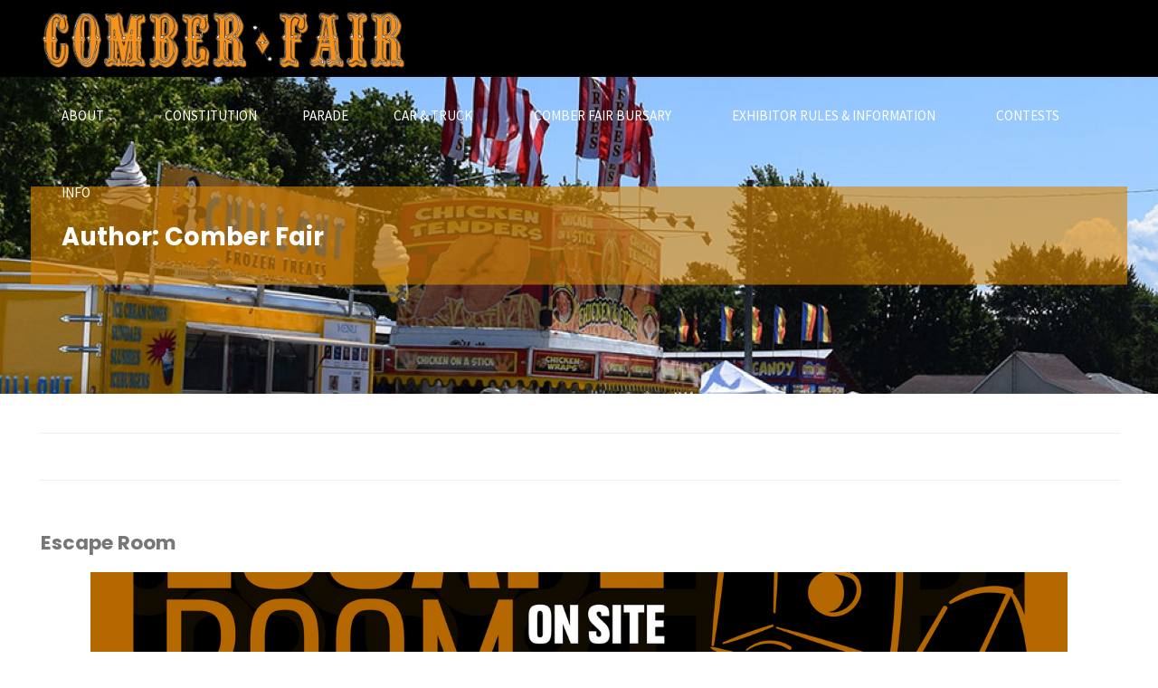

--- FILE ---
content_type: text/html; charset=UTF-8
request_url: http://comberfair.com/author/admin/
body_size: 15079
content:
<!DOCTYPE html>
<html lang="en">
<head>
<meta name="viewport" content="width=device-width, user-scalable=yes, initial-scale=1.0">
<meta http-equiv="X-UA-Compatible" content="IE=edge" /><meta charset="UTF-8">
<link rel="profile" href="http://gmpg.org/xfn/11">
<meta name='robots' content='index, follow, max-image-preview:large, max-snippet:-1, max-video-preview:-1' />

	<!-- This site is optimized with the Yoast SEO plugin v26.8 - https://yoast.com/product/yoast-seo-wordpress/ -->
	<title>Comber Fair, Author at The Comber Fair</title>
	<link rel="canonical" href="https://comberfair.com/author/admin/" />
	<meta property="og:locale" content="en_US" />
	<meta property="og:type" content="profile" />
	<meta property="og:title" content="Comber Fair, Author at The Comber Fair" />
	<meta property="og:url" content="https://comberfair.com/author/admin/" />
	<meta property="og:site_name" content="The Comber Fair" />
	<meta property="og:image" content="https://secure.gravatar.com/avatar/05786dd46ea435782c4fb81d5cc11934fe38c1a4b3206695f8b5833b2ae0fbbf?s=500&d=mm&r=g" />
	<meta name="twitter:card" content="summary_large_image" />
	<script type="application/ld+json" class="yoast-schema-graph">{"@context":"https://schema.org","@graph":[{"@type":"ProfilePage","@id":"https://comberfair.com/author/admin/","url":"https://comberfair.com/author/admin/","name":"Comber Fair, Author at The Comber Fair","isPartOf":{"@id":"https://comberfair.com/#website"},"primaryImageOfPage":{"@id":"https://comberfair.com/author/admin/#primaryimage"},"image":{"@id":"https://comberfair.com/author/admin/#primaryimage"},"thumbnailUrl":"http://comberfair.com/wp-content/uploads/2025/07/Announcment-Post.png","breadcrumb":{"@id":"https://comberfair.com/author/admin/#breadcrumb"},"inLanguage":"en","potentialAction":[{"@type":"ReadAction","target":["https://comberfair.com/author/admin/"]}]},{"@type":"ImageObject","inLanguage":"en","@id":"https://comberfair.com/author/admin/#primaryimage","url":"http://comberfair.com/wp-content/uploads/2025/07/Announcment-Post.png","contentUrl":"http://comberfair.com/wp-content/uploads/2025/07/Announcment-Post.png","width":1080,"height":1080,"caption":"Escape Room - Saturday August 9th 1:00pm-8:00pm in the 2nd Ball Diamond"},{"@type":"BreadcrumbList","@id":"https://comberfair.com/author/admin/#breadcrumb","itemListElement":[{"@type":"ListItem","position":1,"name":"Home","item":"https://comberfair.com/"},{"@type":"ListItem","position":2,"name":"Archives for Comber Fair"}]},{"@type":"WebSite","@id":"https://comberfair.com/#website","url":"https://comberfair.com/","name":"The Comber Fair","description":"Est. 1859","publisher":{"@id":"https://comberfair.com/#organization"},"potentialAction":[{"@type":"SearchAction","target":{"@type":"EntryPoint","urlTemplate":"https://comberfair.com/?s={search_term_string}"},"query-input":{"@type":"PropertyValueSpecification","valueRequired":true,"valueName":"search_term_string"}}],"inLanguage":"en"},{"@type":"Organization","@id":"https://comberfair.com/#organization","name":"The Comber Fair","url":"https://comberfair.com/","logo":{"@type":"ImageObject","inLanguage":"en","@id":"https://comberfair.com/#/schema/logo/image/","url":"http://comberfair.com/wp-content/uploads/2019/10/comber-fair.png","contentUrl":"http://comberfair.com/wp-content/uploads/2019/10/comber-fair.png","width":586,"height":98,"caption":"The Comber Fair"},"image":{"@id":"https://comberfair.com/#/schema/logo/image/"}},{"@type":"Person","@id":"https://comberfair.com/#/schema/person/c1ffc090c499b5c4821ff139ced8d46f","name":"Comber Fair","image":{"@type":"ImageObject","inLanguage":"en","@id":"https://comberfair.com/#/schema/person/image/","url":"https://secure.gravatar.com/avatar/05786dd46ea435782c4fb81d5cc11934fe38c1a4b3206695f8b5833b2ae0fbbf?s=96&d=mm&r=g","contentUrl":"https://secure.gravatar.com/avatar/05786dd46ea435782c4fb81d5cc11934fe38c1a4b3206695f8b5833b2ae0fbbf?s=96&d=mm&r=g","caption":"Comber Fair"},"mainEntityOfPage":{"@id":"https://comberfair.com/author/admin/"}}]}</script>
	<!-- / Yoast SEO plugin. -->


<link rel='dns-prefetch' href='//fonts.googleapis.com' />
<link rel="alternate" type="application/rss+xml" title="The Comber Fair &raquo; Feed" href="http://comberfair.com/feed/" />
<link rel="alternate" type="application/rss+xml" title="The Comber Fair &raquo; Comments Feed" href="http://comberfair.com/comments/feed/" />
<link rel="alternate" type="application/rss+xml" title="The Comber Fair &raquo; Posts by Comber Fair Feed" href="http://comberfair.com/author/admin/feed/" />
<style id='wp-img-auto-sizes-contain-inline-css'>
img:is([sizes=auto i],[sizes^="auto," i]){contain-intrinsic-size:3000px 1500px}
/*# sourceURL=wp-img-auto-sizes-contain-inline-css */
</style>
<link rel='stylesheet' id='kahunaplus-shortcodes-css' href='http://comberfair.com/wp-content/themes/kahuna-plus/plus/resources/shortcodes.css?ver=1.7.0' media='all' />
<style id='wp-emoji-styles-inline-css'>

	img.wp-smiley, img.emoji {
		display: inline !important;
		border: none !important;
		box-shadow: none !important;
		height: 1em !important;
		width: 1em !important;
		margin: 0 0.07em !important;
		vertical-align: -0.1em !important;
		background: none !important;
		padding: 0 !important;
	}
/*# sourceURL=wp-emoji-styles-inline-css */
</style>
<style id='wp-block-library-inline-css'>
:root{--wp-block-synced-color:#7a00df;--wp-block-synced-color--rgb:122,0,223;--wp-bound-block-color:var(--wp-block-synced-color);--wp-editor-canvas-background:#ddd;--wp-admin-theme-color:#007cba;--wp-admin-theme-color--rgb:0,124,186;--wp-admin-theme-color-darker-10:#006ba1;--wp-admin-theme-color-darker-10--rgb:0,107,160.5;--wp-admin-theme-color-darker-20:#005a87;--wp-admin-theme-color-darker-20--rgb:0,90,135;--wp-admin-border-width-focus:2px}@media (min-resolution:192dpi){:root{--wp-admin-border-width-focus:1.5px}}.wp-element-button{cursor:pointer}:root .has-very-light-gray-background-color{background-color:#eee}:root .has-very-dark-gray-background-color{background-color:#313131}:root .has-very-light-gray-color{color:#eee}:root .has-very-dark-gray-color{color:#313131}:root .has-vivid-green-cyan-to-vivid-cyan-blue-gradient-background{background:linear-gradient(135deg,#00d084,#0693e3)}:root .has-purple-crush-gradient-background{background:linear-gradient(135deg,#34e2e4,#4721fb 50%,#ab1dfe)}:root .has-hazy-dawn-gradient-background{background:linear-gradient(135deg,#faaca8,#dad0ec)}:root .has-subdued-olive-gradient-background{background:linear-gradient(135deg,#fafae1,#67a671)}:root .has-atomic-cream-gradient-background{background:linear-gradient(135deg,#fdd79a,#004a59)}:root .has-nightshade-gradient-background{background:linear-gradient(135deg,#330968,#31cdcf)}:root .has-midnight-gradient-background{background:linear-gradient(135deg,#020381,#2874fc)}:root{--wp--preset--font-size--normal:16px;--wp--preset--font-size--huge:42px}.has-regular-font-size{font-size:1em}.has-larger-font-size{font-size:2.625em}.has-normal-font-size{font-size:var(--wp--preset--font-size--normal)}.has-huge-font-size{font-size:var(--wp--preset--font-size--huge)}.has-text-align-center{text-align:center}.has-text-align-left{text-align:left}.has-text-align-right{text-align:right}.has-fit-text{white-space:nowrap!important}#end-resizable-editor-section{display:none}.aligncenter{clear:both}.items-justified-left{justify-content:flex-start}.items-justified-center{justify-content:center}.items-justified-right{justify-content:flex-end}.items-justified-space-between{justify-content:space-between}.screen-reader-text{border:0;clip-path:inset(50%);height:1px;margin:-1px;overflow:hidden;padding:0;position:absolute;width:1px;word-wrap:normal!important}.screen-reader-text:focus{background-color:#ddd;clip-path:none;color:#444;display:block;font-size:1em;height:auto;left:5px;line-height:normal;padding:15px 23px 14px;text-decoration:none;top:5px;width:auto;z-index:100000}html :where(.has-border-color){border-style:solid}html :where([style*=border-top-color]){border-top-style:solid}html :where([style*=border-right-color]){border-right-style:solid}html :where([style*=border-bottom-color]){border-bottom-style:solid}html :where([style*=border-left-color]){border-left-style:solid}html :where([style*=border-width]){border-style:solid}html :where([style*=border-top-width]){border-top-style:solid}html :where([style*=border-right-width]){border-right-style:solid}html :where([style*=border-bottom-width]){border-bottom-style:solid}html :where([style*=border-left-width]){border-left-style:solid}html :where(img[class*=wp-image-]){height:auto;max-width:100%}:where(figure){margin:0 0 1em}html :where(.is-position-sticky){--wp-admin--admin-bar--position-offset:var(--wp-admin--admin-bar--height,0px)}@media screen and (max-width:600px){html :where(.is-position-sticky){--wp-admin--admin-bar--position-offset:0px}}

/*# sourceURL=wp-block-library-inline-css */
</style><style id='global-styles-inline-css'>
:root{--wp--preset--aspect-ratio--square: 1;--wp--preset--aspect-ratio--4-3: 4/3;--wp--preset--aspect-ratio--3-4: 3/4;--wp--preset--aspect-ratio--3-2: 3/2;--wp--preset--aspect-ratio--2-3: 2/3;--wp--preset--aspect-ratio--16-9: 16/9;--wp--preset--aspect-ratio--9-16: 9/16;--wp--preset--color--black: #000000;--wp--preset--color--cyan-bluish-gray: #abb8c3;--wp--preset--color--white: #ffffff;--wp--preset--color--pale-pink: #f78da7;--wp--preset--color--vivid-red: #cf2e2e;--wp--preset--color--luminous-vivid-orange: #ff6900;--wp--preset--color--luminous-vivid-amber: #fcb900;--wp--preset--color--light-green-cyan: #7bdcb5;--wp--preset--color--vivid-green-cyan: #00d084;--wp--preset--color--pale-cyan-blue: #8ed1fc;--wp--preset--color--vivid-cyan-blue: #0693e3;--wp--preset--color--vivid-purple: #9b51e0;--wp--preset--color--accent-1: #dd8500;--wp--preset--color--accent-2: #44505B;--wp--preset--color--headings: #444444;--wp--preset--color--sitetext: #777777;--wp--preset--color--sitebg: #FFFFFF;--wp--preset--gradient--vivid-cyan-blue-to-vivid-purple: linear-gradient(135deg,rgb(6,147,227) 0%,rgb(155,81,224) 100%);--wp--preset--gradient--light-green-cyan-to-vivid-green-cyan: linear-gradient(135deg,rgb(122,220,180) 0%,rgb(0,208,130) 100%);--wp--preset--gradient--luminous-vivid-amber-to-luminous-vivid-orange: linear-gradient(135deg,rgb(252,185,0) 0%,rgb(255,105,0) 100%);--wp--preset--gradient--luminous-vivid-orange-to-vivid-red: linear-gradient(135deg,rgb(255,105,0) 0%,rgb(207,46,46) 100%);--wp--preset--gradient--very-light-gray-to-cyan-bluish-gray: linear-gradient(135deg,rgb(238,238,238) 0%,rgb(169,184,195) 100%);--wp--preset--gradient--cool-to-warm-spectrum: linear-gradient(135deg,rgb(74,234,220) 0%,rgb(151,120,209) 20%,rgb(207,42,186) 40%,rgb(238,44,130) 60%,rgb(251,105,98) 80%,rgb(254,248,76) 100%);--wp--preset--gradient--blush-light-purple: linear-gradient(135deg,rgb(255,206,236) 0%,rgb(152,150,240) 100%);--wp--preset--gradient--blush-bordeaux: linear-gradient(135deg,rgb(254,205,165) 0%,rgb(254,45,45) 50%,rgb(107,0,62) 100%);--wp--preset--gradient--luminous-dusk: linear-gradient(135deg,rgb(255,203,112) 0%,rgb(199,81,192) 50%,rgb(65,88,208) 100%);--wp--preset--gradient--pale-ocean: linear-gradient(135deg,rgb(255,245,203) 0%,rgb(182,227,212) 50%,rgb(51,167,181) 100%);--wp--preset--gradient--electric-grass: linear-gradient(135deg,rgb(202,248,128) 0%,rgb(113,206,126) 100%);--wp--preset--gradient--midnight: linear-gradient(135deg,rgb(2,3,129) 0%,rgb(40,116,252) 100%);--wp--preset--font-size--small: 10px;--wp--preset--font-size--medium: 20px;--wp--preset--font-size--large: 27px;--wp--preset--font-size--x-large: 42px;--wp--preset--font-size--normal: 17px;--wp--preset--font-size--larger: 43px;--wp--preset--spacing--20: 0.44rem;--wp--preset--spacing--30: 0.67rem;--wp--preset--spacing--40: 1rem;--wp--preset--spacing--50: 1.5rem;--wp--preset--spacing--60: 2.25rem;--wp--preset--spacing--70: 3.38rem;--wp--preset--spacing--80: 5.06rem;--wp--preset--shadow--natural: 6px 6px 9px rgba(0, 0, 0, 0.2);--wp--preset--shadow--deep: 12px 12px 50px rgba(0, 0, 0, 0.4);--wp--preset--shadow--sharp: 6px 6px 0px rgba(0, 0, 0, 0.2);--wp--preset--shadow--outlined: 6px 6px 0px -3px rgb(255, 255, 255), 6px 6px rgb(0, 0, 0);--wp--preset--shadow--crisp: 6px 6px 0px rgb(0, 0, 0);}:where(.is-layout-flex){gap: 0.5em;}:where(.is-layout-grid){gap: 0.5em;}body .is-layout-flex{display: flex;}.is-layout-flex{flex-wrap: wrap;align-items: center;}.is-layout-flex > :is(*, div){margin: 0;}body .is-layout-grid{display: grid;}.is-layout-grid > :is(*, div){margin: 0;}:where(.wp-block-columns.is-layout-flex){gap: 2em;}:where(.wp-block-columns.is-layout-grid){gap: 2em;}:where(.wp-block-post-template.is-layout-flex){gap: 1.25em;}:where(.wp-block-post-template.is-layout-grid){gap: 1.25em;}.has-black-color{color: var(--wp--preset--color--black) !important;}.has-cyan-bluish-gray-color{color: var(--wp--preset--color--cyan-bluish-gray) !important;}.has-white-color{color: var(--wp--preset--color--white) !important;}.has-pale-pink-color{color: var(--wp--preset--color--pale-pink) !important;}.has-vivid-red-color{color: var(--wp--preset--color--vivid-red) !important;}.has-luminous-vivid-orange-color{color: var(--wp--preset--color--luminous-vivid-orange) !important;}.has-luminous-vivid-amber-color{color: var(--wp--preset--color--luminous-vivid-amber) !important;}.has-light-green-cyan-color{color: var(--wp--preset--color--light-green-cyan) !important;}.has-vivid-green-cyan-color{color: var(--wp--preset--color--vivid-green-cyan) !important;}.has-pale-cyan-blue-color{color: var(--wp--preset--color--pale-cyan-blue) !important;}.has-vivid-cyan-blue-color{color: var(--wp--preset--color--vivid-cyan-blue) !important;}.has-vivid-purple-color{color: var(--wp--preset--color--vivid-purple) !important;}.has-black-background-color{background-color: var(--wp--preset--color--black) !important;}.has-cyan-bluish-gray-background-color{background-color: var(--wp--preset--color--cyan-bluish-gray) !important;}.has-white-background-color{background-color: var(--wp--preset--color--white) !important;}.has-pale-pink-background-color{background-color: var(--wp--preset--color--pale-pink) !important;}.has-vivid-red-background-color{background-color: var(--wp--preset--color--vivid-red) !important;}.has-luminous-vivid-orange-background-color{background-color: var(--wp--preset--color--luminous-vivid-orange) !important;}.has-luminous-vivid-amber-background-color{background-color: var(--wp--preset--color--luminous-vivid-amber) !important;}.has-light-green-cyan-background-color{background-color: var(--wp--preset--color--light-green-cyan) !important;}.has-vivid-green-cyan-background-color{background-color: var(--wp--preset--color--vivid-green-cyan) !important;}.has-pale-cyan-blue-background-color{background-color: var(--wp--preset--color--pale-cyan-blue) !important;}.has-vivid-cyan-blue-background-color{background-color: var(--wp--preset--color--vivid-cyan-blue) !important;}.has-vivid-purple-background-color{background-color: var(--wp--preset--color--vivid-purple) !important;}.has-black-border-color{border-color: var(--wp--preset--color--black) !important;}.has-cyan-bluish-gray-border-color{border-color: var(--wp--preset--color--cyan-bluish-gray) !important;}.has-white-border-color{border-color: var(--wp--preset--color--white) !important;}.has-pale-pink-border-color{border-color: var(--wp--preset--color--pale-pink) !important;}.has-vivid-red-border-color{border-color: var(--wp--preset--color--vivid-red) !important;}.has-luminous-vivid-orange-border-color{border-color: var(--wp--preset--color--luminous-vivid-orange) !important;}.has-luminous-vivid-amber-border-color{border-color: var(--wp--preset--color--luminous-vivid-amber) !important;}.has-light-green-cyan-border-color{border-color: var(--wp--preset--color--light-green-cyan) !important;}.has-vivid-green-cyan-border-color{border-color: var(--wp--preset--color--vivid-green-cyan) !important;}.has-pale-cyan-blue-border-color{border-color: var(--wp--preset--color--pale-cyan-blue) !important;}.has-vivid-cyan-blue-border-color{border-color: var(--wp--preset--color--vivid-cyan-blue) !important;}.has-vivid-purple-border-color{border-color: var(--wp--preset--color--vivid-purple) !important;}.has-vivid-cyan-blue-to-vivid-purple-gradient-background{background: var(--wp--preset--gradient--vivid-cyan-blue-to-vivid-purple) !important;}.has-light-green-cyan-to-vivid-green-cyan-gradient-background{background: var(--wp--preset--gradient--light-green-cyan-to-vivid-green-cyan) !important;}.has-luminous-vivid-amber-to-luminous-vivid-orange-gradient-background{background: var(--wp--preset--gradient--luminous-vivid-amber-to-luminous-vivid-orange) !important;}.has-luminous-vivid-orange-to-vivid-red-gradient-background{background: var(--wp--preset--gradient--luminous-vivid-orange-to-vivid-red) !important;}.has-very-light-gray-to-cyan-bluish-gray-gradient-background{background: var(--wp--preset--gradient--very-light-gray-to-cyan-bluish-gray) !important;}.has-cool-to-warm-spectrum-gradient-background{background: var(--wp--preset--gradient--cool-to-warm-spectrum) !important;}.has-blush-light-purple-gradient-background{background: var(--wp--preset--gradient--blush-light-purple) !important;}.has-blush-bordeaux-gradient-background{background: var(--wp--preset--gradient--blush-bordeaux) !important;}.has-luminous-dusk-gradient-background{background: var(--wp--preset--gradient--luminous-dusk) !important;}.has-pale-ocean-gradient-background{background: var(--wp--preset--gradient--pale-ocean) !important;}.has-electric-grass-gradient-background{background: var(--wp--preset--gradient--electric-grass) !important;}.has-midnight-gradient-background{background: var(--wp--preset--gradient--midnight) !important;}.has-small-font-size{font-size: var(--wp--preset--font-size--small) !important;}.has-medium-font-size{font-size: var(--wp--preset--font-size--medium) !important;}.has-large-font-size{font-size: var(--wp--preset--font-size--large) !important;}.has-x-large-font-size{font-size: var(--wp--preset--font-size--x-large) !important;}
/*# sourceURL=global-styles-inline-css */
</style>

<style id='classic-theme-styles-inline-css'>
/*! This file is auto-generated */
.wp-block-button__link{color:#fff;background-color:#32373c;border-radius:9999px;box-shadow:none;text-decoration:none;padding:calc(.667em + 2px) calc(1.333em + 2px);font-size:1.125em}.wp-block-file__button{background:#32373c;color:#fff;text-decoration:none}
/*# sourceURL=/wp-includes/css/classic-themes.min.css */
</style>
<link rel='stylesheet' id='kahuna-themefonts-css' href='http://comberfair.com/wp-content/themes/kahuna-plus/resources/fonts/fontfaces.css?ver=1.7.0' media='all' />
<link rel='stylesheet' id='kahuna-googlefonts-css' href='//fonts.googleapis.com/css?family=Source+Sans+Pro%3A400%2C300%2C700%7CRaleway%3A%7CPoppins%3A%7CSource+Sans+Pro%3A%7CSource+Sans+Pro%3A100%2C200%2C300%2C400%2C500%2C600%2C700%2C800%2C900%7CRaleway%3A100%2C200%2C300%2C400%2C500%2C600%2C700%2C800%2C900%7CPoppins%3A700%7CSource+Sans+Pro%3A400&#038;ver=1.7.0' media='all' />
<link rel='stylesheet' id='kahuna-main-css' href='http://comberfair.com/wp-content/themes/kahuna-plus/style.css?ver=1.7.0' media='all' />
<style id='kahuna-main-inline-css'>
 body:not(.kahuna-landing-page) #container, #site-header-main-inside, #colophon-inside, .footer-inside, #breadcrumbs-container-inside, #header-page-title { margin: 0 auto; max-width: 1920px; } body:not(.kahuna-landing-page) #container { max-width: calc( 1920px - 4em ); } #primary { width: 320px; } #secondary { width: 380px; } #container.one-column .main { width: 100%; } #container.two-columns-right #secondary { float: right; } #container.two-columns-right .main, .two-columns-right #breadcrumbs { width: calc( 100% - 380px ); float: left; } #container.two-columns-left #primary { float: left; } #container.two-columns-left .main, .two-columns-left #breadcrumbs { width: calc( 100% - 320px ); float: right; } #container.three-columns-right #primary, #container.three-columns-left #primary, #container.three-columns-sided #primary { float: left; } #container.three-columns-right #secondary, #container.three-columns-left #secondary, #container.three-columns-sided #secondary { float: left; } #container.three-columns-right #primary, #container.three-columns-left #secondary { margin-left: 0%; margin-right: 0%; } #container.three-columns-right .main, .three-columns-right #breadcrumbs { width: calc( 100% - 700px ); float: left; } #container.three-columns-left .main, .three-columns-left #breadcrumbs { width: calc( 100% - 700px ); float: right; } #container.three-columns-sided #secondary { float: right; } #container.three-columns-sided .main, .three-columns-sided #breadcrumbs { width: calc( 100% - 700px ); float: right; } .three-columns-sided #breadcrumbs { margin: 0 calc( 0% + 380px ) 0 -1920px; } #site-text { clip: rect(1px, 1px, 1px, 1px); height: 1px; overflow: hidden; position: absolute !important; width: 1px; word-wrap: normal !important; } html { font-family: 'Source Sans Pro'; font-weight: 400; font-size: 17px; font-weight: 400; line-height: 1.8; } #site-title { font-family: Poppins; font-size: 110%; font-weight: 700; } #access ul li a { font-family: Source Sans Pro; font-size: 90%; font-weight: 400; } .widget-title { font-family: Poppins; font-size: 100%; font-weight: 700; } .widget-container { font-family: Source Sans Pro; font-size: 100%; font-weight: 400; } .entry-title, .page-title { font-family: Poppins; font-size: 160%; font-weight: 700; } .entry-meta > span { font-family: Source Sans Pro; font-weight: 400; } /*.post-thumbnail-container*/ .entry-meta > span { font-size: 90%; } .page-link, .pagination, .author-info .author-link, .comment .reply a, .comment-meta, .byline { font-family: Source Sans Pro; } .content-masonry .entry-title { font-size: 128%; } h1 { font-size: 2.33em; } h2 { font-size: 2.06em; } h3 { font-size: 1.79em; } h4 { font-size: 1.52em; } h5 { font-size: 1.25em; } h6 { font-size: 0.98em; } h1, h2, h3, h4, h5, h6 { font-family: Poppins; font-weight: 700; } body { color: #777777; background-color: #ffffff; } .lp-staticslider .staticslider-caption-title, .seriousslider.seriousslider-theme .seriousslider-caption-title, .lp-staticslider .staticslider-caption-text, .seriousslider.seriousslider-theme .seriousslider-caption-text, .lp-staticslider .staticslider-caption-text a { color: #000000; } #site-header-main, #site-header-main.header-fixed #site-header-main-inside, #access ul ul, .menu-search-animated .searchform input[type="search"], #access .menu-search-animated .searchform, #access::after, .kahuna-over-menu .header-fixed#site-header-main, .kahuna-over-menu .header-fixed#site-header-main #access:after { background-color: #000000; } #site-header-main { border-bottom-color: rgba(0,0,0,.05); } .kahuna-over-menu .header-fixed#site-header-main #site-title a, #nav-toggle { color: #dd8500; } #access > div > ul > li, #access > div > ul > li > a, .kahuna-over-menu .header-fixed#site-header-main #access > div > ul > li:not([class*='current']), .kahuna-over-menu .header-fixed#site-header-main #access > div > ul > li:not([class*='current']) > a, .kahuna-over-menu .header-fixed#site-header-main #sheader.socials a::before, #sheader.socials a::before, #access .menu-search-animated .searchform input[type="search"], #mobile-menu { color: #ffffff; } .kahuna-over-menu .header-fixed#site-header-main #sheader.socials a:hover::before, #sheader.socials a:hover::before { color: #000000; } #access ul.sub-menu li a, #access ul.children li a { color: #ffffff; } #access ul.sub-menu li a, #access ul.children li a { background-color: #000000; } #access > div > ul > li:hover > a, #access > div > ul > li a:hover, #access > div > ul > li:hover, .kahuna-over-menu .header-fixed#site-header-main #access > div > ul > li > a:hover, .kahuna-over-menu .header-fixed#site-header-main #access > div > ul > li:hover { color: #dd8500; } #access > div > ul > li > a > span::before, #site-title::before { background-color: #dd8500; } #site-title a:hover { color: #dd8500; } #access > div > ul > li.current_page_item > a, #access > div > ul > li.current-menu-item > a, #access > div > ul > li.current_page_ancestor > a, #access > div > ul > li.current-menu-ancestor > a, #access .sub-menu, #access .children, .kahuna-over-menu .header-fixed#site-header-main #access > div > ul > li > a { color: #44505B; } #access ul.children > li.current_page_item > a, #access ul.sub-menu > li.current-menu-item > a, #access ul.children > li.current_page_ancestor > a, #access ul.sub-menu > li.current-menu-ancestor > a { color: #44505B; } #access .sub-menu li:not(:last-child) span, #access .children li:not(:last-child) span { border-bottom: 1px solid #111111; } .searchform .searchsubmit { color: #777777; } body:not(.kahuna-landing-page) article.hentry, body:not(.kahuna-landing-page) .main, body.kahuna-boxed-layout:not(.kahuna-landing-page) #container { background-color: #FFFFFF; } .pagination a, .pagination span { border-color: #eeeeee; } .page-link a, .page-link span em { background-color: #eeeeee; } .pagination a:hover, .pagination span:hover, .page-link a:hover, .page-link span em:hover { background-color: #eeeeee; } .post-thumbnail-container .featured-image-meta, #header-page-title-inside, .lp-staticslider .staticslider-caption-text span, .seriousslider.seriousslider-theme .seriousslider-caption-text span { background-color: rgba(221,133,0, 0.6); } .lp-staticslider .staticslider-caption-title span, .seriousslider.seriousslider-theme .seriousslider-caption-title span { background-color: rgba(221,133,0, 0.6); } .post-thumbnail-container .featured-image-link::before { background-color: #dd8500; } #header-page-title .entry-meta .bl_categ a { background-color: #dd8500; } #header-page-title .entry-meta .bl_categ a:hover { background-color: #ee9611; } #primary .widget-container { padding: 2em; background-color: #ffffff; } @media (max-width: 1024px) { .cryout #container #primary .widget-container { padding: 1em; } } #secondary .widget-container { padding: 2em; background-color: #ffffff;} @media (max-width: 1024px) { .cryout #container #secondary .widget-container { padding: 1em; } } .widget-title span { border-bottom-color: #dd8500; } #colophon, #footer { background-color: #1E2C35; color: #BBBBBB; } #colophon { border-top: 5px solid #414f58 } #footer-bottom { background: #192730; } .entry-title a:active, .entry-title a:hover { color: #dd8500; } .entry-title a:hover { border-top-color: #dd8500; } span.entry-format { color: #dd8500; } .entry-content blockquote::before, .entry-content blockquote::after { color: rgba(119,119,119,0.2); } .entry-content h5, .entry-content h6, .lp-text-content h5, .lp-text-content h6 { color: #44505B; } .entry-content h1, .entry-content h2, .entry-content h3, .entry-content h4, .lp-text-content h1, .lp-text-content h2, .lp-text-content h3, .lp-text-content h4 { color: #444444; } a { color: #dd8500; } a:hover, .entry-meta span a:hover, .comments-link a:hover { color: #44505B; } .entry-meta > span.comments-link { top: 0.8em; } .socials a:before { color: #dd8500; } #sheader.socials a:before { background-color: #0a0a0a; } #sfooter.socials a:before, .widget_cryout_socials .socials a:before { background-color: #28363f; } .sidey .socials a:before { background-color: #FFFFFF; } #sheader.socials a:hover:before { background-color: #dd8500; color: #000000; } #sfooter.socials a:hover:before, .widget_cryout_socials .socials a:hover:before { background-color: #dd8500; color: #1E2C35; } .sidey a:hover:before { background-color: #dd8500; color: #FFFFFF; } .kahuna-normalizedtags #content .tagcloud a { color: #FFFFFF; background-color: #dd8500; } .kahuna-normalizedtags #content .tagcloud a:hover { background-color: #44505B; } #nav-fixed i, #nav-fixed a + a { background-color: rgba(215,215,215,0.8); } #nav-fixed a:hover i, #nav-fixed a:hover + a, #nav-fixed a + a:hover { background-color: rgba(221,133,0,0.8); } #nav-fixed i, #nav-fixed span { color: #FFFFFF; } button#toTop { color: #dd8500; border-color: #dd8500; } button#toTop:hover { background-color: #dd8500; color: #ffffff; border-color: #dd8500; } @media (max-width: 800px) { .cryout #footer-bottom .footer-inside { padding-top: 2.5em; } .cryout .footer-inside a#toTop {background-color: #dd8500; color: #ffffff;} .cryout .footer-inside a#toTop:hover { opacity: 0.8;} } a.continue-reading-link, .continue-reading-link::after { background-color:#dd8500; color: #FFFFFF; } .entry-meta .icon-metas:before { color: #bcbcbc; } .kahuna-caption-one .main .wp-caption .wp-caption-text { border-bottom-color: #eeeeee; } .kahuna-caption-two .main .wp-caption .wp-caption-text { background-color: #f5f5f5; } .kahuna-image-one .entry-content img[class*="align"], .kahuna-image-one .entry-summary img[class*="align"], .kahuna-image-two .entry-content img[class*='align'], .kahuna-image-two .entry-summary img[class*='align'] { border-color: #eeeeee; } .kahuna-image-five .entry-content img[class*='align'], .kahuna-image-five .entry-summary img[class*='align'] { border-color: #dd8500; } /* diffs */ span.edit-link a.post-edit-link, span.edit-link a.post-edit-link:hover, span.edit-link .icon-edit:before { color: #777777; } .searchform { border-color: #ebebeb; } #breadcrumbs-container { background-color: #f8f8f8; } .entry-meta span, .entry-meta a, .entry-utility span, .entry-utility a, .entry-meta time, #breadcrumbs-nav, #header-page-title .byline, .footermenu ul li span.sep { color: #bcbcbc; } .footermenu ul li a:hover { color: #dd8500; } .footermenu ul li a::after { background: #dd8500; } #breadcrumbs-nav a { color: #9e9e9e; } .entry-meta span.entry-sticky { background-color: #bcbcbc; color: #FFFFFF; } #commentform { } code, #nav-below .nav-previous a:before, #nav-below .nav-next a:before { background-color: #eeeeee; } pre, .comment-author { border-color: #eeeeee; } pre { background-color: #f8f8f8; } .commentlist .comment-body, .commentlist .pingback { background-color: #f5f5f5; } .commentlist .comment-body::after { border-top-color: #f5f5f5; } article .author-info { border-color: #eeeeee; } .page-header.pad-container { border-color: #eeeeee; } .comment-meta a { color: #dadada; } .commentlist .reply a { color: #c6c6c6; } .commentlist .reply a:hover { border-bottom-color: #dd8500; } select, input[type], textarea { color: #777777; border-color: #e9e9e9; } .searchform input[type="search"], .searchform input[type="search"]:hover, .searchform input[type="search"]:focus { background-color: #FFFFFF; } input[type]:hover, textarea:hover, select:hover, input[type]:focus, textarea:focus, select:focus { background: #f5f5f5; } button, input[type="button"], input[type="submit"], input[type="reset"] { background-color: #dd8500; color: #FFFFFF; } button:hover, input[type="button"]:hover, input[type="submit"]:hover, input[type="reset"]:hover { background-color: #44505B; } hr { background-color: #f0f0f0; } /* gutenberg */ .wp-block-image.alignwide { margin-left: calc( ( 0% + 2.5em ) * -1 ); margin-right: calc( ( 0% + 2.5em ) * -1 ); } .wp-block-image.alignwide img { /* width: calc( 100% + 5em ); max-width: calc( 100% + 5em ); */ } .has-accent-1-color, .has-accent-1-color:hover { color: #dd8500; } .has-accent-2-color, .has-accent-2-color:hover { color: #44505B; } .has-headings-color, .has-headings-color:hover { color: #444444; } .has-sitetext-color, .has-sitetext-color:hover { color: #777777; } .has-sitebg-color, .has-sitebg-color:hover { color: #FFFFFF; } .has-accent-1-background-color { background-color: #dd8500; } .has-accent-2-background-color { background-color: #44505B; } .has-headings-background-color { background-color: #444444; } .has-sitetext-background-color { background-color: #777777; } .has-sitebg-background-color { background-color: #FFFFFF; } .has-small-font-size { font-size: 10px; } .has-regular-font-size { font-size: 17px; } .has-large-font-size { font-size: 27px; } .has-larger-font-size { font-size: 43px; } .has-huge-font-size { font-size: 43px; } /* woocommerce */ .woocommerce-page #respond input#submit.alt, .woocommerce a.button.alt, .woocommerce-page button.button.alt, .woocommerce input.button.alt, .woocommerce #respond input#submit, .woocommerce a.button, .woocommerce button.button, .woocommerce input.button { background-color: #dd8500; color: #FFFFFF; line-height: 1.8; } .woocommerce #respond input#submit:hover, .woocommerce a.button:hover, .woocommerce button.button:hover, .woocommerce input.button:hover { background-color: #ffa722; color: #FFFFFF;} .woocommerce-page #respond input#submit.alt, .woocommerce a.button.alt, .woocommerce-page button.button.alt, .woocommerce input.button.alt { background-color: #44505B; color: #FFFFFF; line-height: 1.8; } .woocommerce-page #respond input#submit.alt:hover, .woocommerce a.button.alt:hover, .woocommerce-page button.button.alt:hover, .woocommerce input.button.alt:hover { background-color: #222e39; color: #FFFFFF;} .woocommerce div.product .woocommerce-tabs ul.tabs li.active { border-bottom-color: #FFFFFF; } .woocommerce #respond input#submit.alt.disabled, .woocommerce #respond input#submit.alt.disabled:hover, .woocommerce #respond input#submit.alt:disabled, .woocommerce #respond input#submit.alt:disabled:hover, .woocommerce #respond input#submit.alt[disabled]:disabled, .woocommerce #respond input#submit.alt[disabled]:disabled:hover, .woocommerce a.button.alt.disabled, .woocommerce a.button.alt.disabled:hover, .woocommerce a.button.alt:disabled, .woocommerce a.button.alt:disabled:hover, .woocommerce a.button.alt[disabled]:disabled, .woocommerce a.button.alt[disabled]:disabled:hover, .woocommerce button.button.alt.disabled, .woocommerce button.button.alt.disabled:hover, .woocommerce button.button.alt:disabled, .woocommerce button.button.alt:disabled:hover, .woocommerce button.button.alt[disabled]:disabled, .woocommerce button.button.alt[disabled]:disabled:hover, .woocommerce input.button.alt.disabled, .woocommerce input.button.alt.disabled:hover, .woocommerce input.button.alt:disabled, .woocommerce input.button.alt:disabled:hover, .woocommerce input.button.alt[disabled]:disabled, .woocommerce input.button.alt[disabled]:disabled:hover { background-color: #44505B; } .woocommerce ul.products li.product .price, .woocommerce div.product p.price, .woocommerce div.product span.price { color: #a9a9a9 } #add_payment_method #payment, .woocommerce-cart #payment, .woocommerce-checkout #payment { background: #f5f5f5; } .woocommerce .main .page-title { /*font-size: -0.004em; */ } /* mobile menu */ nav#mobile-menu { background-color: #000000; } #mobile-nav .searchform input[type="search"]{ background-color: #111111; border-color: rgba(0,0,0,0.15); } nav#mobile-menu ul li.menu-burger { background-color: #080808 } .main .entry-content, .main .entry-summary { text-align: inherit; } .main p, .main ul, .main ol, .main dd, .main pre, .main hr { margin-bottom: 1em; } .main .entry-content p { text-indent: 0em; } .main a.post-featured-image { background-position: center center; } #header-widget-area { width: 33%; right: 10px; } .kahuna-striped-table .main thead th, .kahuna-bordered-table .main thead th, .kahuna-striped-table .main td, .kahuna-striped-table .main th, .kahuna-bordered-table .main th, .kahuna-bordered-table .main td { border-color: #e9e9e9; } .kahuna-clean-table .main th, .kahuna-striped-table .main tr:nth-child(even) td, .kahuna-striped-table .main tr:nth-child(even) th { background-color: #f6f6f6; } .kahuna-cropped-featured .main .post-thumbnail-container { height: 350px; } .kahuna-responsive-featured .main .post-thumbnail-container { max-height: 350px; height: auto; } article.hentry .article-inner, #content-masonry article.hentry .article-inner { padding: 0%; } #site-header-main { height:85px; } #access .menu-search-animated .searchform { height: 84px; line-height: 84px; } .menu-search-animated, #sheader-container, .identity, #nav-toggle { height:85px; line-height:85px; } #access div > ul > li > a { line-height:85px; } #branding { height:85px; } .kahuna-responsive-headerimage #masthead #header-image-main-inside { max-height: 350px; } .kahuna-cropped-headerimage #masthead #header-image-main-inside { height: 350px; } #site-text { display: none; } .kahuna-fixed-menu #header-image-main { margin-top: 85px; } @media (max-width: 640px) { #header-page-title .entry-title { font-size: 140%; } } .lp-staticslider .staticslider-caption, .seriousslider.seriousslider-theme .seriousslider-caption, .kahuna-landing-page .lp-blocks-inside, .kahuna-landing-page .lp-boxes-inside, .kahuna-landing-page .lp-text-inside, .kahuna-landing-page .lp-posts-inside, .kahuna-landing-page .lp-page-inside, .kahuna-landing-page .lp-section-header, .kahuna-landing-page .content-widget { max-width: 1920px; } .kahuna-landing-page .content-widget { margin: 0 auto; } .lp-staticslider { max-height: calc(100vh - 85px); } a.staticslider-button:nth-child(2n+1), .seriousslider-theme .seriousslider-caption-buttons a:nth-child(2n+1) { background-color: #dd8500; color: #FFFFFF; border-color: #c46c00; } .staticslider-button:nth-child(2n+1):hover, .seriousslider-theme .seriousslider-caption-buttons a:nth-child(2n+1):hover { background-color: #c46c00; } a.staticslider-button:nth-child(2n), .seriousslider-theme .seriousslider-caption-buttons a:nth-child(2n) { color: #44505B; background-color: #FFFFFF; border-color: #e6e6e6; } a.staticslider-button:nth-child(2n):hover, .seriousslider-theme .seriousslider-caption-buttons a:nth-child(2n):hover { background-color: #e6e6e6; } .lp-block { background: #FFFFFF; } .lp-block:hover { box-shadow: 0 0 20px rgba(0,0,0, 0.15); } .lp-block i[class^=blicon]::before { color: #FFFFFF; border-color: #ce7600; background-color: #dd8500; } .lp-block:hover i::before { background-color: #ce7600; } .lp-block i:after { background-color: #dd8500; } .lp-block:hover i:after { background-color: #44505B; } .lp-block-text, .lp-boxes-static .lp-box-text, .lp-section-desc { color: #9f9f9f; } .lp-blocks { ; } .lp-boxes { ; } .lp-text { ; } .lp-boxes-static .lp-box:hover { box-shadow: 0 0 20px rgba(0,0,0, 0.15); } .lp-boxes-static .lp-box-image::after { background-color: #dd8500; } .lp-boxes-static .lp-box-image .box-overlay { background-color: #f19914; } .lp-box-titlelink:hover { color: #dd8500; } .lp-boxes-1 .lp-box .lp-box-image { height: 350px; } .lp-boxes-2 .lp-box .lp-box-image { height: 400px; } .lp-box-readmore:hover { color: #dd8500; } #lp-posts, #lp-page { background-color: #FFF; } .lpbox-rnd1 { ; } .lpbox-rnd2 { ; } .lpbox-rnd3 { ; } .lpbox-rnd4 { ; } .lpbox-rnd5 { ; } .lpbox-rnd6 { ; } .lpbox-rnd7 { ; } .lpbox-rnd8 { ; } /* Plus style */ /* Landing Page */ .lp-blocks1 { background-color: #eeeff0; } .lp-blocks2 { background-color: #f3f3f3; } .lp-boxes-1 { background-color: #eceff2; } .lp-boxes-2 { background-color: #f8f8f8; } .lp-boxes-3 { background-color: #f3f6f3; } #lp-text-zero { background-color: #fff; } #lp-text-one { background-color: #fff; } #lp-text-two { background-color: #fff; } #lp-text-three { background-color: #fff; } #lp-text-four { background-color: #fff; } #lp-text-five { background-color: #fff; } #lp-text-six { background-color: #fff; } .lp-portfolio { background-color: #eee; } .lp-blocks2 .lp-block i::before { color: #dd8500; border-color: #dd8500; } .lp-blocks2 .lp-block:hover i::before { background-color: #dd8500; } .lp-boxes-static2 .lp-box { background-color: #FFFFFF; } .lp-boxes-static2 .lp-box-image::after { background-color: #dd8500; } .lp-boxes-static2 .lp-box-image .box-overlay { background-color: #44505B; } .lp-boxes-static2 .lp-box-readmore { color: #dd8500; } .lp-boxes-static2 .lp-box:hover .lp-box-readmore { color: #44505B; } .lp-boxes.lp-boxes-animated2 .lp-box:hover .lp-box-title { background-color: rgba(68,80,91, 0.9); } .lp-boxes-3 .lp-box .lp-box-image { height: 300px; } .kahuna-landing-page .lp-portfolio-inside { max-width: 1920px; } #portfolio-masonry .portfolio-entry .portfolio-entry-title a, .lp-portfolio .lp-port-title a { color: #44505B; } #portfolio-masonry .portfolio-entry:hover .portfolio-entry-title a::before, .lp-portfolio .lp-port:hover .lp-port-title::before { background-color: #44505B; } .lp-portfolio .lp-port:focus-within .lp-port-title::before { background-color: #44505B; } .lp-text .lp-text-overlay + .lp-text-inside { color: #777777; } .lp-text.style-reverse .lp-text-overlay + .lp-text-inside { color: #000000; } /* Shortcodes */ .panel-title { font-family: 'Source Sans Pro'; font-weight: 400; } .btn-primary, .label-primary { background: #dd8500; } .btn-secondary, .label-secondary { background: #44505B; } .btn-primary:hover, .btn-primary:focus, .btn-primary.focus, .btn-primary:active, .btn-primary.active { background: #bb6300; } .btn-secondary:hover, .btn-secondary:focus, .btn-secondary.focus, .btn-secondary:active, .btn-secondary.active { background: #66727d; } .fontfamily-titles-font { font-family: Poppins; } .fontfamily-headings-font { font-family: Poppins; } /* Portfolio */ .single article.jetpack-portfolio .entry-meta-container { background-color: #f5f5f5 } .single article.jetpack-portfolio .entry-meta > span a { color: #dd8500 } .jetpack-portfolio-shortcode .portfolio-entry .portfolio-entry-meta > div:last-child { border-color: #eeeeee; } #portfolio-filter > a, #portfolio-filter > a:after { background-color: #eeeeee; color: #444444; } #portfolio-filter > a.active { color: #dd8500; } .portfolio-entry-meta span { color: #aaaaaa; } .jetpack-portfolio-shortcode .portfolio-entry-title a { color: #44505B; background-color: #f4f4f4; } .lp-portfolio .lp-port-readmore { border-color: #44505B; } .lp-portfolio .lp-port-readmore::before { background-color: #44505B; } /* Widgets */ .widget-area .cryout-wtabs-nav { border-color: #dd8500; } ul.cryout-wtabs-nav li.active a::before { background-color: #dd8500; } /* Shortcodes */ .panel-default > .panel-heading > .panel-title > a:hover { color: #dd8500; } /* Team Members */ .tmm .tmm_member { background-color: #f5f5f5; } @media (min-width: 800px) and (max-width: 800px) { .cryout #access { display: none; } .cryout #nav-toggle { display: block; } .cryout #sheader-container > * { margin-left: 0; margin-right: 2em; } } /* end Plus style */ 
/*# sourceURL=kahuna-main-inline-css */
</style>
<script src="http://comberfair.com/wp-includes/js/jquery/jquery.min.js?ver=3.7.1" id="jquery-core-js"></script>
<script src="http://comberfair.com/wp-includes/js/jquery/jquery-migrate.min.js?ver=3.4.1" id="jquery-migrate-js"></script>
<script src="http://comberfair.com/wp-content/themes/kahuna-plus/plus/resources/shortcodes.js?ver=1.7.0" id="kahunaplus-shortcodes-js"></script>
<link rel="https://api.w.org/" href="http://comberfair.com/wp-json/" /><link rel="alternate" title="JSON" type="application/json" href="http://comberfair.com/wp-json/wp/v2/users/1" /><link rel="EditURI" type="application/rsd+xml" title="RSD" href="http://comberfair.com/xmlrpc.php?rsd" />
<meta name="generator" content="WordPress 6.9" />
<link rel="icon" href="http://comberfair.com/wp-content/uploads/2020/07/cropped-Comber-Fair-Site-Icon-32x32.png" sizes="32x32" />
<link rel="icon" href="http://comberfair.com/wp-content/uploads/2020/07/cropped-Comber-Fair-Site-Icon-192x192.png" sizes="192x192" />
<link rel="apple-touch-icon" href="http://comberfair.com/wp-content/uploads/2020/07/cropped-Comber-Fair-Site-Icon-180x180.png" />
<meta name="msapplication-TileImage" content="http://comberfair.com/wp-content/uploads/2020/07/cropped-Comber-Fair-Site-Icon-270x270.png" />
</head>

<body class="archive author author-admin author-1 wp-custom-logo wp-embed-responsive wp-theme-kahuna-plus kahuna-image-none kahuna-caption-one kahuna-totop-normal kahuna-stripped-table kahuna-menu-right kahuna-cropped-headerimage kahuna-responsive-featured kahuna-magazine-one kahuna-magazine-layout kahuna-comment-placeholder kahuna-header-titles kahuna-normalizedtags kahuna-article-animation-zoomIn" itemscope itemtype="http://schema.org/WebPage">
			<a class="skip-link screen-reader-text" href="#main" title="Skip to content"> Skip to content </a>
			<div id="site-wrapper">
	<header id="masthead" class="cryout"  itemscope itemtype="http://schema.org/WPHeader">

		<div id="site-header-main">
			<div id="site-header-main-inside">

								<nav id="mobile-menu">
					<div><ul id="mobile-nav" class=""><li id="menu-item-1607" class="menu-item menu-item-type-custom menu-item-object-custom menu-item-has-children menu-item-1607"><a href="https://comberfair.com/about/history/"><span>About</span></a>
<ul class="sub-menu">
	<li id="menu-item-149" class="menu-item menu-item-type-post_type menu-item-object-page menu-item-149"><a href="http://comberfair.com/about/history/"><span>History</span></a></li>
	<li id="menu-item-1594" class="menu-item menu-item-type-post_type menu-item-object-page menu-item-1594"><a href="http://comberfair.com/about/sponsors/"><span>Sponsors</span></a></li>
	<li id="menu-item-151" class="menu-item menu-item-type-post_type menu-item-object-page menu-item-151"><a href="http://comberfair.com/about/officers-committees/"><span>Officers &#038; Committees</span></a></li>
	<li id="menu-item-998" class="menu-item menu-item-type-custom menu-item-object-custom menu-item-has-children menu-item-998"><a href="https://comberfair.com/volunteers-of-the-year-2024/"><span>Community Appreciation Award</span></a>
	<ul class="sub-menu">
		<li id="menu-item-153" class="menu-item menu-item-type-post_type menu-item-object-page menu-item-153"><a href="http://comberfair.com/about/volunteers-of-the-year-2019/"><span>Volunteers of the Year 2019</span></a></li>
		<li id="menu-item-1001" class="menu-item menu-item-type-post_type menu-item-object-page menu-item-1001"><a href="http://comberfair.com/about/volunteers-of-the-year-2020/"><span>Volunteers of the Year 2020</span></a></li>
		<li id="menu-item-1000" class="menu-item menu-item-type-post_type menu-item-object-page menu-item-1000"><a href="http://comberfair.com/about/volunteers-of-the-year-2021/"><span>Volunteers of the Year 2021</span></a></li>
		<li id="menu-item-999" class="menu-item menu-item-type-post_type menu-item-object-page menu-item-999"><a href="http://comberfair.com/about/volunteers-of-the-year-2022/"><span>Volunteers of the Year 2022</span></a></li>
		<li id="menu-item-1327" class="menu-item menu-item-type-post_type menu-item-object-page menu-item-1327"><a href="http://comberfair.com/about/volunteers-of-the-year-2023/"><span>Volunteers of the Year 2023</span></a></li>
		<li id="menu-item-1629" class="menu-item menu-item-type-post_type menu-item-object-page menu-item-1629"><a href="http://comberfair.com/about/volunteers-of-the-year-2024/"><span>Volunteers of the Year 2024</span></a></li>
		<li id="menu-item-1726" class="menu-item menu-item-type-post_type menu-item-object-page menu-item-1726"><a href="http://comberfair.com/about/volunteers-of-the-year-2025/"><span>Volunteers of the Year 2025</span></a></li>
	</ul>
</li>
</ul>
</li>
<li id="menu-item-1673" class="menu-item menu-item-type-custom menu-item-object-custom menu-item-1673"><a href="https://comberfair.com/wp-content/uploads/2025/01/Comber-Agricultural-Society-Constitution.pdf"><span>Constitution</span></a></li>
<li id="menu-item-1081" class="menu-item menu-item-type-post_type menu-item-object-page menu-item-1081"><a href="http://comberfair.com/info/parade/"><span>Parade</span></a></li>
<li id="menu-item-962" class="menu-item menu-item-type-custom menu-item-object-custom menu-item-has-children menu-item-962"><a href="https://comberfair.com/car-show/"><span>Car &#038; Truck</span></a>
<ul class="sub-menu">
	<li id="menu-item-1205" class="menu-item menu-item-type-post_type menu-item-object-page menu-item-1205"><a href="http://comberfair.com/car-show/antique-farm-equipment/"><span>Antique Farm Equipment</span></a></li>
	<li id="menu-item-1760" class="menu-item menu-item-type-post_type menu-item-object-page menu-item-1760"><a href="http://comberfair.com/car-show/demolition-derby/"><span>Demolition Derby</span></a></li>
	<li id="menu-item-959" class="menu-item menu-item-type-post_type menu-item-object-page menu-item-959"><a href="http://comberfair.com/car-show/"><span>Car Show</span></a></li>
</ul>
</li>
<li id="menu-item-1044" class="menu-item menu-item-type-custom menu-item-object-custom menu-item-has-children menu-item-1044"><a href="https://comberfair.com/2025-bursary-application-form/"><span>Comber Fair Bursary</span></a>
<ul class="sub-menu">
	<li id="menu-item-1041" class="menu-item menu-item-type-post_type menu-item-object-page menu-item-1041"><a href="http://comberfair.com/2020-bursary-comber-agricultural-society/"><span>2020 Bursary | Comber Agricultural Society</span></a></li>
	<li id="menu-item-1042" class="menu-item menu-item-type-post_type menu-item-object-page menu-item-1042"><a href="http://comberfair.com/2021-bursary-comber-agricultural-society/"><span>2021 Bursary | Comber Agricultural Society</span></a></li>
	<li id="menu-item-1268" class="menu-item menu-item-type-post_type menu-item-object-page menu-item-1268"><a href="http://comberfair.com/2022-bursary-comber-agricultural-society/"><span>2022 Bursary | Comber Agricultural Society</span></a></li>
	<li id="menu-item-1326" class="menu-item menu-item-type-post_type menu-item-object-page menu-item-1326"><a href="http://comberfair.com/2023-bursary-comber-agricultural-society/"><span>2023 Bursary | Comber Agricultural Society</span></a></li>
	<li id="menu-item-1680" class="menu-item menu-item-type-post_type menu-item-object-page menu-item-1680"><a href="http://comberfair.com/2024-bursary-comber-agricultural-society/"><span>2024 Bursary | Comber Agricultural Society</span></a></li>
	<li id="menu-item-1766" class="menu-item menu-item-type-post_type menu-item-object-page menu-item-1766"><a href="http://comberfair.com/2025-bursary-application-form/"><span>2025 Bursary Application Form</span></a></li>
</ul>
</li>
<li id="menu-item-1075" class="menu-item menu-item-type-custom menu-item-object-custom menu-item-has-children menu-item-1075"><a href="https://comberfair.com/exhibitor-rules-information/"><span>Exhibitor Rules &#038; Information</span></a>
<ul class="sub-menu">
	<li id="menu-item-1072" class="menu-item menu-item-type-post_type menu-item-object-page menu-item-1072"><a href="http://comberfair.com/exhibitor-rules-information/"><span>Exhibitor Rules &#038; Information</span></a></li>
	<li id="menu-item-1116" class="menu-item menu-item-type-post_type menu-item-object-page menu-item-1116"><a href="http://comberfair.com/exhibitor-rules-information/entry-forms/"><span>Entry Forms</span></a></li>
	<li id="menu-item-1785" class="menu-item menu-item-type-post_type menu-item-object-page menu-item-1785"><a href="http://comberfair.com/exhibitor-rules-information/childrens-baking/"><span>Children’s Baking</span></a></li>
	<li id="menu-item-1782" class="menu-item menu-item-type-post_type menu-item-object-page menu-item-1782"><a href="http://comberfair.com/exhibitor-rules-information/childrens-contest/"><span>Children’s Contest</span></a></li>
	<li id="menu-item-1767" class="menu-item menu-item-type-post_type menu-item-object-page menu-item-1767"><a href="http://comberfair.com/exhibitor-rules-information/crafts-such/"><span>Crafts &#038; Such</span></a></li>
	<li id="menu-item-1771" class="menu-item menu-item-type-post_type menu-item-object-page menu-item-1771"><a href="http://comberfair.com/exhibitor-rules-information/culinary-arts/"><span>Culinary Arts</span></a></li>
	<li id="menu-item-1789" class="menu-item menu-item-type-post_type menu-item-object-page menu-item-1789"><a href="http://comberfair.com/exhibitor-rules-information/exceptional-category/"><span>Exceptional Category</span></a></li>
	<li id="menu-item-1776" class="menu-item menu-item-type-post_type menu-item-object-page menu-item-1776"><a href="http://comberfair.com/exhibitor-rules-information/flowers/"><span>Flowers</span></a></li>
	<li id="menu-item-1777" class="menu-item menu-item-type-post_type menu-item-object-page menu-item-1777"><a href="http://comberfair.com/exhibitor-rules-information/grain-seeds-etc/"><span>Grain &#038; Seeds, ETC</span></a></li>
	<li id="menu-item-1772" class="menu-item menu-item-type-post_type menu-item-object-page menu-item-1772"><a href="http://comberfair.com/exhibitor-rules-information/photography/"><span>Photography</span></a></li>
	<li id="menu-item-1778" class="menu-item menu-item-type-post_type menu-item-object-page menu-item-1778"><a href="http://comberfair.com/exhibitor-rules-information/toy-farm-display/"><span>Toy Farm Display</span></a></li>
</ul>
</li>
<li id="menu-item-686" class="menu-item menu-item-type-post_type menu-item-object-page menu-item-has-children menu-item-686"><a href="http://comberfair.com/contests/"><span>Contests</span></a>
<ul class="sub-menu">
	<li id="menu-item-1862" class="menu-item menu-item-type-post_type menu-item-object-page menu-item-1862"><a href="http://comberfair.com/2025-colouring-page/"><span>2025 Colouring Page</span></a></li>
	<li id="menu-item-1836" class="menu-item menu-item-type-post_type menu-item-object-page menu-item-1836"><a href="http://comberfair.com/contests/comber-fair-oh-babies-baby-show/"><span>Comber Fair ‘Oh Babies!’ Baby Show</span></a></li>
</ul>
</li>
<li id="menu-item-257" class="menu-item menu-item-type-post_type menu-item-object-page menu-item-has-children menu-item-257"><a href="http://comberfair.com/info/"><span>Info</span></a>
<ul class="sub-menu">
	<li id="menu-item-1736" class="menu-item menu-item-type-post_type menu-item-object-page menu-item-1736"><a href="http://comberfair.com/info/fair-book/"><span>Fair Book</span></a></li>
	<li id="menu-item-1840" class="menu-item menu-item-type-post_type menu-item-object-page menu-item-home menu-item-1840"><a href="http://comberfair.com/"><span>Schedule of Events</span></a></li>
	<li id="menu-item-1057" class="menu-item menu-item-type-post_type menu-item-object-page menu-item-1057"><a href="http://comberfair.com/admission/"><span>Admission</span></a></li>
	<li id="menu-item-231" class="menu-item menu-item-type-post_type menu-item-object-page menu-item-231"><a href="http://comberfair.com/info/contact/"><span>Contact</span></a></li>
	<li id="menu-item-229" class="menu-item menu-item-type-post_type menu-item-object-page menu-item-229"><a href="http://comberfair.com/info/directions/"><span>Directions</span></a></li>
	<li id="menu-item-1168" class="menu-item menu-item-type-post_type menu-item-object-post menu-item-1168"><a href="http://comberfair.com/?p=1134"><span>No Dogs, Pets or Animals on the Grounds</span></a></li>
</ul>
</li>
</ul></div>					<button id="nav-cancel"><i class="icon-cancel"></i></button>
				</nav> <!-- #mobile-menu -->
				
				<div id="branding">
					<div class="identity"><a href="http://comberfair.com/" id="logo" class="custom-logo-link" title="The Comber Fair" rel="home"><img   src="http://comberfair.com/wp-content/uploads/2019/10/comber-fair.png" class="custom-logo" alt="The Comber Fair" decoding="async" fetchpriority="high" srcset="http://comberfair.com/wp-content/uploads/2019/10/comber-fair.png 586w, http://comberfair.com/wp-content/uploads/2019/10/comber-fair-300x50.png 300w" sizes="(max-width: 586px) 100vw, 586px" /></a></div><div id="site-text"><div itemprop="headline" id="site-title"><span> <a href="http://comberfair.com/" title="Est. 1859" rel="home">The Comber Fair</a> </span></div><span id="site-description"  itemprop="description" >Est. 1859</span></div>				</div><!-- #branding -->

				<div id="sheader-container">
									</div>

								<button id="nav-toggle" aria-label="Primary Menu"><i class="icon-menu"></i></button>
				<nav id="access" role="navigation"  aria-label="Primary Menu"  itemscope itemtype="http://schema.org/SiteNavigationElement">
						<div><ul id="prime_nav" class=""><li class="menu-item menu-item-type-custom menu-item-object-custom menu-item-has-children menu-item-1607"><a href="https://comberfair.com/about/history/"><span>About</span></a>
<ul class="sub-menu">
	<li class="menu-item menu-item-type-post_type menu-item-object-page menu-item-149"><a href="http://comberfair.com/about/history/"><span>History</span></a></li>
	<li class="menu-item menu-item-type-post_type menu-item-object-page menu-item-1594"><a href="http://comberfair.com/about/sponsors/"><span>Sponsors</span></a></li>
	<li class="menu-item menu-item-type-post_type menu-item-object-page menu-item-151"><a href="http://comberfair.com/about/officers-committees/"><span>Officers &#038; Committees</span></a></li>
	<li class="menu-item menu-item-type-custom menu-item-object-custom menu-item-has-children menu-item-998"><a href="https://comberfair.com/volunteers-of-the-year-2024/"><span>Community Appreciation Award</span></a>
	<ul class="sub-menu">
		<li class="menu-item menu-item-type-post_type menu-item-object-page menu-item-153"><a href="http://comberfair.com/about/volunteers-of-the-year-2019/"><span>Volunteers of the Year 2019</span></a></li>
		<li class="menu-item menu-item-type-post_type menu-item-object-page menu-item-1001"><a href="http://comberfair.com/about/volunteers-of-the-year-2020/"><span>Volunteers of the Year 2020</span></a></li>
		<li class="menu-item menu-item-type-post_type menu-item-object-page menu-item-1000"><a href="http://comberfair.com/about/volunteers-of-the-year-2021/"><span>Volunteers of the Year 2021</span></a></li>
		<li class="menu-item menu-item-type-post_type menu-item-object-page menu-item-999"><a href="http://comberfair.com/about/volunteers-of-the-year-2022/"><span>Volunteers of the Year 2022</span></a></li>
		<li class="menu-item menu-item-type-post_type menu-item-object-page menu-item-1327"><a href="http://comberfair.com/about/volunteers-of-the-year-2023/"><span>Volunteers of the Year 2023</span></a></li>
		<li class="menu-item menu-item-type-post_type menu-item-object-page menu-item-1629"><a href="http://comberfair.com/about/volunteers-of-the-year-2024/"><span>Volunteers of the Year 2024</span></a></li>
		<li class="menu-item menu-item-type-post_type menu-item-object-page menu-item-1726"><a href="http://comberfair.com/about/volunteers-of-the-year-2025/"><span>Volunteers of the Year 2025</span></a></li>
	</ul>
</li>
</ul>
</li>
<li class="menu-item menu-item-type-custom menu-item-object-custom menu-item-1673"><a href="https://comberfair.com/wp-content/uploads/2025/01/Comber-Agricultural-Society-Constitution.pdf"><span>Constitution</span></a></li>
<li class="menu-item menu-item-type-post_type menu-item-object-page menu-item-1081"><a href="http://comberfair.com/info/parade/"><span>Parade</span></a></li>
<li class="menu-item menu-item-type-custom menu-item-object-custom menu-item-has-children menu-item-962"><a href="https://comberfair.com/car-show/"><span>Car &#038; Truck</span></a>
<ul class="sub-menu">
	<li class="menu-item menu-item-type-post_type menu-item-object-page menu-item-1205"><a href="http://comberfair.com/car-show/antique-farm-equipment/"><span>Antique Farm Equipment</span></a></li>
	<li class="menu-item menu-item-type-post_type menu-item-object-page menu-item-1760"><a href="http://comberfair.com/car-show/demolition-derby/"><span>Demolition Derby</span></a></li>
	<li class="menu-item menu-item-type-post_type menu-item-object-page menu-item-959"><a href="http://comberfair.com/car-show/"><span>Car Show</span></a></li>
</ul>
</li>
<li class="menu-item menu-item-type-custom menu-item-object-custom menu-item-has-children menu-item-1044"><a href="https://comberfair.com/2025-bursary-application-form/"><span>Comber Fair Bursary</span></a>
<ul class="sub-menu">
	<li class="menu-item menu-item-type-post_type menu-item-object-page menu-item-1041"><a href="http://comberfair.com/2020-bursary-comber-agricultural-society/"><span>2020 Bursary | Comber Agricultural Society</span></a></li>
	<li class="menu-item menu-item-type-post_type menu-item-object-page menu-item-1042"><a href="http://comberfair.com/2021-bursary-comber-agricultural-society/"><span>2021 Bursary | Comber Agricultural Society</span></a></li>
	<li class="menu-item menu-item-type-post_type menu-item-object-page menu-item-1268"><a href="http://comberfair.com/2022-bursary-comber-agricultural-society/"><span>2022 Bursary | Comber Agricultural Society</span></a></li>
	<li class="menu-item menu-item-type-post_type menu-item-object-page menu-item-1326"><a href="http://comberfair.com/2023-bursary-comber-agricultural-society/"><span>2023 Bursary | Comber Agricultural Society</span></a></li>
	<li class="menu-item menu-item-type-post_type menu-item-object-page menu-item-1680"><a href="http://comberfair.com/2024-bursary-comber-agricultural-society/"><span>2024 Bursary | Comber Agricultural Society</span></a></li>
	<li class="menu-item menu-item-type-post_type menu-item-object-page menu-item-1766"><a href="http://comberfair.com/2025-bursary-application-form/"><span>2025 Bursary Application Form</span></a></li>
</ul>
</li>
<li class="menu-item menu-item-type-custom menu-item-object-custom menu-item-has-children menu-item-1075"><a href="https://comberfair.com/exhibitor-rules-information/"><span>Exhibitor Rules &#038; Information</span></a>
<ul class="sub-menu">
	<li class="menu-item menu-item-type-post_type menu-item-object-page menu-item-1072"><a href="http://comberfair.com/exhibitor-rules-information/"><span>Exhibitor Rules &#038; Information</span></a></li>
	<li class="menu-item menu-item-type-post_type menu-item-object-page menu-item-1116"><a href="http://comberfair.com/exhibitor-rules-information/entry-forms/"><span>Entry Forms</span></a></li>
	<li class="menu-item menu-item-type-post_type menu-item-object-page menu-item-1785"><a href="http://comberfair.com/exhibitor-rules-information/childrens-baking/"><span>Children’s Baking</span></a></li>
	<li class="menu-item menu-item-type-post_type menu-item-object-page menu-item-1782"><a href="http://comberfair.com/exhibitor-rules-information/childrens-contest/"><span>Children’s Contest</span></a></li>
	<li class="menu-item menu-item-type-post_type menu-item-object-page menu-item-1767"><a href="http://comberfair.com/exhibitor-rules-information/crafts-such/"><span>Crafts &#038; Such</span></a></li>
	<li class="menu-item menu-item-type-post_type menu-item-object-page menu-item-1771"><a href="http://comberfair.com/exhibitor-rules-information/culinary-arts/"><span>Culinary Arts</span></a></li>
	<li class="menu-item menu-item-type-post_type menu-item-object-page menu-item-1789"><a href="http://comberfair.com/exhibitor-rules-information/exceptional-category/"><span>Exceptional Category</span></a></li>
	<li class="menu-item menu-item-type-post_type menu-item-object-page menu-item-1776"><a href="http://comberfair.com/exhibitor-rules-information/flowers/"><span>Flowers</span></a></li>
	<li class="menu-item menu-item-type-post_type menu-item-object-page menu-item-1777"><a href="http://comberfair.com/exhibitor-rules-information/grain-seeds-etc/"><span>Grain &#038; Seeds, ETC</span></a></li>
	<li class="menu-item menu-item-type-post_type menu-item-object-page menu-item-1772"><a href="http://comberfair.com/exhibitor-rules-information/photography/"><span>Photography</span></a></li>
	<li class="menu-item menu-item-type-post_type menu-item-object-page menu-item-1778"><a href="http://comberfair.com/exhibitor-rules-information/toy-farm-display/"><span>Toy Farm Display</span></a></li>
</ul>
</li>
<li class="menu-item menu-item-type-post_type menu-item-object-page menu-item-has-children menu-item-686"><a href="http://comberfair.com/contests/"><span>Contests</span></a>
<ul class="sub-menu">
	<li class="menu-item menu-item-type-post_type menu-item-object-page menu-item-1862"><a href="http://comberfair.com/2025-colouring-page/"><span>2025 Colouring Page</span></a></li>
	<li class="menu-item menu-item-type-post_type menu-item-object-page menu-item-1836"><a href="http://comberfair.com/contests/comber-fair-oh-babies-baby-show/"><span>Comber Fair ‘Oh Babies!’ Baby Show</span></a></li>
</ul>
</li>
<li class="menu-item menu-item-type-post_type menu-item-object-page menu-item-has-children menu-item-257"><a href="http://comberfair.com/info/"><span>Info</span></a>
<ul class="sub-menu">
	<li class="menu-item menu-item-type-post_type menu-item-object-page menu-item-1736"><a href="http://comberfair.com/info/fair-book/"><span>Fair Book</span></a></li>
	<li class="menu-item menu-item-type-post_type menu-item-object-page menu-item-home menu-item-1840"><a href="http://comberfair.com/"><span>Schedule of Events</span></a></li>
	<li class="menu-item menu-item-type-post_type menu-item-object-page menu-item-1057"><a href="http://comberfair.com/admission/"><span>Admission</span></a></li>
	<li class="menu-item menu-item-type-post_type menu-item-object-page menu-item-231"><a href="http://comberfair.com/info/contact/"><span>Contact</span></a></li>
	<li class="menu-item menu-item-type-post_type menu-item-object-page menu-item-229"><a href="http://comberfair.com/info/directions/"><span>Directions</span></a></li>
	<li class="menu-item menu-item-type-post_type menu-item-object-post menu-item-1168"><a href="http://comberfair.com/?p=1134"><span>No Dogs, Pets or Animals on the Grounds</span></a></li>
</ul>
</li>
</ul></div>				</nav><!-- #access -->
				
			</div><!-- #site-header-main-inside -->
		</div><!-- #site-header-main -->

		<div id="header-image-main">
			<div id="header-image-main-inside">
							<div class="header-image"  style="background-image: url(http://comberfair.com/wp-content/uploads/2019/09/cropped-Comber-Fair-1920-x-550-2.jpg)" ></div>
			<img class="header-image" alt="Author: &lt;span&gt;Comber Fair&lt;/span&gt;" src="http://comberfair.com/wp-content/uploads/2019/09/cropped-Comber-Fair-1920-x-550-2.jpg" />
				    <div id="header-page-title">
        <div id="header-page-title-inside">
            <h1 class="entry-title"  itemprop="headline">Author: <span>Comber Fair</span></h1>                    </div>
    </div> 			</div><!-- #header-image-main-inside -->
		</div><!-- #header-image-main -->

	</header><!-- #masthead -->

	
	
	<div id="content" class="cryout">
			
	<div id="container" class="one-column">
		<main id="main" role="main" class="main">
			
			
				<header class="page-header pad-container"  itemscope itemtype="http://schema.org/WebPageElement">
									</header><!-- .page-header -->

				<div id="content-masonry" class="content-masonry"  itemscope itemtype="http://schema.org/Blog">
					
<article id="post-1822" class="hentry post-1822 post type-post status-publish format-standard has-post-thumbnail category-entertainment category-featured" itemscope itemtype="http://schema.org/BlogPosting" itemprop="blogPost">

	<div class="article-inner">
		<header class="entry-header">
			<div class="entry-meta beforetitle-meta">
							</div><!-- .entry-meta -->
			<h2 class="entry-title" itemprop="headline"><a href="http://comberfair.com/featured/escape-room/"  itemprop="mainEntityOfPage" rel="bookmark">Escape Room</a></h2>			<div class="entry-meta aftertitle-meta">
							</div><!-- .entry-meta -->
					<div class="post-thumbnail-container"  itemprop="image" itemscope itemtype="http://schema.org/ImageObject">

			<a class="post-featured-image" href="http://comberfair.com/featured/escape-room/" title="Escape Room"  style="background-image: url(http://comberfair.com/wp-content/uploads/2025/07/Announcment-Post-1080x350.png)"  tabindex="-1">
			</a>
			<picture class="responsive-featured-image">
				<source media="(max-width: 1152px)" sizes="(max-width: 800px) 100vw,(max-width: 1152px) 100vw, 1920px" srcset="http://comberfair.com/wp-content/uploads/2025/07/Announcment-Post-512x350.png 512w">
				<source media="(max-width: 800px)" sizes="(max-width: 800px) 100vw,(max-width: 1152px) 100vw, 1920px" srcset="http://comberfair.com/wp-content/uploads/2025/07/Announcment-Post-800x350.png 800w">
								<img alt="Escape Room"  itemprop="url" src="http://comberfair.com/wp-content/uploads/2025/07/Announcment-Post-1080x350.png" width="1080" height="350">
			</picture>
			<meta itemprop="width" content="1080">
			<meta itemprop="height" content="350">
			<div class="featured-image-overlay">
				<div class="entry-meta featured-image-meta"></div>
				<a class="featured-image-link" href="http://comberfair.com/featured/escape-room/" title="Escape Room" tabindex="-1"></a>
			</div>
		</div>
	
		</header><!-- .entry-header -->

		
				<div class="entry-summary"  itemprop="description">
					<p>Saturday August 9th 1:00pm-8:00pm in the 2nd Ball Diamond</p>
				</div><!-- .entry-summary -->
				<div class="entry-meta entry-utility">
														</div><!-- .entry-utility -->
				<footer class="post-continue-container">
					<a class="continue-reading-link" href="http://comberfair.com/featured/escape-room/"><span>Read more<i class="icon-continue-reading"></i></span><em class="screen-reader-text">"Escape Room"</em></a>				</footer>

			
		
	<span class="schema-publisher" itemprop="publisher" itemscope itemtype="https://schema.org/Organization">
         <span itemprop="logo" itemscope itemtype="https://schema.org/ImageObject">
           <meta itemprop="url" content="http://comberfair.com/wp-content/uploads/2019/10/comber-fair.png">
         </span>
         <meta itemprop="name" content="The Comber Fair">
    </span>
<link itemprop="mainEntityOfPage" href="http://comberfair.com/escape-room/" />	</div><!-- .article-inner -->
</article><!-- #post-1822 -->


<article id="post-1791" class="hentry post-1791 post type-post status-publish format-standard has-post-thumbnail category-entertainment category-featured" itemscope itemtype="http://schema.org/BlogPosting" itemprop="blogPost">

	<div class="article-inner">
		<header class="entry-header">
			<div class="entry-meta beforetitle-meta">
							</div><!-- .entry-meta -->
			<h2 class="entry-title" itemprop="headline"><a href="http://comberfair.com/featured/graham-bedard/"  itemprop="mainEntityOfPage" rel="bookmark">Graham Bedard</a></h2>			<div class="entry-meta aftertitle-meta">
							</div><!-- .entry-meta -->
					<div class="post-thumbnail-container"  itemprop="image" itemscope itemtype="http://schema.org/ImageObject">

			<a class="post-featured-image" href="http://comberfair.com/featured/graham-bedard/" title="Graham Bedard"  style="background-image: url(http://comberfair.com/wp-content/uploads/2025/07/Graham-1272x350.png)"  tabindex="-1">
			</a>
			<picture class="responsive-featured-image">
				<source media="(max-width: 1152px)" sizes="(max-width: 800px) 100vw,(max-width: 1152px) 100vw, 1920px" srcset="http://comberfair.com/wp-content/uploads/2025/07/Graham-512x350.png 512w">
				<source media="(max-width: 800px)" sizes="(max-width: 800px) 100vw,(max-width: 1152px) 100vw, 1920px" srcset="http://comberfair.com/wp-content/uploads/2025/07/Graham-800x350.png 800w">
								<img alt="Graham Bedard"  itemprop="url" src="http://comberfair.com/wp-content/uploads/2025/07/Graham-1272x350.png" width="1272" height="350">
			</picture>
			<meta itemprop="width" content="1272">
			<meta itemprop="height" content="350">
			<div class="featured-image-overlay">
				<div class="entry-meta featured-image-meta"></div>
				<a class="featured-image-link" href="http://comberfair.com/featured/graham-bedard/" title="Graham Bedard" tabindex="-1"></a>
			</div>
		</div>
	
		</header><!-- .entry-header -->

		
				<div class="entry-summary"  itemprop="description">
					<p>Friday August 8th @ 9:00pm-12:30am in the Beer Garden</p>
				</div><!-- .entry-summary -->
				<div class="entry-meta entry-utility">
														</div><!-- .entry-utility -->
				<footer class="post-continue-container">
					<a class="continue-reading-link" href="http://comberfair.com/featured/graham-bedard/"><span>Read more<i class="icon-continue-reading"></i></span><em class="screen-reader-text">"Graham Bedard"</em></a>				</footer>

			
		
	<span class="schema-publisher" itemprop="publisher" itemscope itemtype="https://schema.org/Organization">
         <span itemprop="logo" itemscope itemtype="https://schema.org/ImageObject">
           <meta itemprop="url" content="http://comberfair.com/wp-content/uploads/2019/10/comber-fair.png">
         </span>
         <meta itemprop="name" content="The Comber Fair">
    </span>
<link itemprop="mainEntityOfPage" href="http://comberfair.com/graham-bedard/" />	</div><!-- .article-inner -->
</article><!-- #post-1791 -->


<article id="post-1801" class="hentry post-1801 post type-post status-publish format-standard has-post-thumbnail category-entertainment category-featured" itemscope itemtype="http://schema.org/BlogPosting" itemprop="blogPost">

	<div class="article-inner">
		<header class="entry-header">
			<div class="entry-meta beforetitle-meta">
							</div><!-- .entry-meta -->
			<h2 class="entry-title" itemprop="headline"><a href="http://comberfair.com/featured/family-program/"  itemprop="mainEntityOfPage" rel="bookmark">Family Program</a></h2>			<div class="entry-meta aftertitle-meta">
							</div><!-- .entry-meta -->
					<div class="post-thumbnail-container"  itemprop="image" itemscope itemtype="http://schema.org/ImageObject">

			<a class="post-featured-image" href="http://comberfair.com/featured/family-program/" title="Family Program"  style="background-image: url(http://comberfair.com/wp-content/uploads/2025/07/Fair-Advertisement-Bob-Cates-1455x350.jpg)"  tabindex="-1">
			</a>
			<picture class="responsive-featured-image">
				<source media="(max-width: 1152px)" sizes="(max-width: 800px) 100vw,(max-width: 1152px) 100vw, 1920px" srcset="http://comberfair.com/wp-content/uploads/2025/07/Fair-Advertisement-Bob-Cates-512x350.jpg 512w">
				<source media="(max-width: 800px)" sizes="(max-width: 800px) 100vw,(max-width: 1152px) 100vw, 1920px" srcset="http://comberfair.com/wp-content/uploads/2025/07/Fair-Advertisement-Bob-Cates-800x350.jpg 800w">
								<img alt="Family Program"  itemprop="url" src="http://comberfair.com/wp-content/uploads/2025/07/Fair-Advertisement-Bob-Cates-1455x350.jpg" width="1455" height="350">
			</picture>
			<meta itemprop="width" content="1455">
			<meta itemprop="height" content="350">
			<div class="featured-image-overlay">
				<div class="entry-meta featured-image-meta"></div>
				<a class="featured-image-link" href="http://comberfair.com/featured/family-program/" title="Family Program" tabindex="-1"></a>
			</div>
		</div>
	
		</header><!-- .entry-header -->

		
				<div class="entry-summary"  itemprop="description">
					<p>Saturday, August 9th, 2025 @ 1:00 pm &amp; 3:30pm</p>
				</div><!-- .entry-summary -->
				<div class="entry-meta entry-utility">
														</div><!-- .entry-utility -->
				<footer class="post-continue-container">
					<a class="continue-reading-link" href="http://comberfair.com/featured/family-program/"><span>Read more<i class="icon-continue-reading"></i></span><em class="screen-reader-text">"Family Program"</em></a>				</footer>

			
		
	<span class="schema-publisher" itemprop="publisher" itemscope itemtype="https://schema.org/Organization">
         <span itemprop="logo" itemscope itemtype="https://schema.org/ImageObject">
           <meta itemprop="url" content="http://comberfair.com/wp-content/uploads/2019/10/comber-fair.png">
         </span>
         <meta itemprop="name" content="The Comber Fair">
    </span>
<link itemprop="mainEntityOfPage" href="http://comberfair.com/family-program/" />	</div><!-- .article-inner -->
</article><!-- #post-1801 -->


<article id="post-1799" class="hentry post-1799 post type-post status-publish format-standard has-post-thumbnail category-entertainment category-featured" itemscope itemtype="http://schema.org/BlogPosting" itemprop="blogPost">

	<div class="article-inner">
		<header class="entry-header">
			<div class="entry-meta beforetitle-meta">
							</div><!-- .entry-meta -->
			<h2 class="entry-title" itemprop="headline"><a href="http://comberfair.com/featured/40-hours-over/"  itemprop="mainEntityOfPage" rel="bookmark">40 Hours Over</a></h2>			<div class="entry-meta aftertitle-meta">
							</div><!-- .entry-meta -->
					<div class="post-thumbnail-container"  itemprop="image" itemscope itemtype="http://schema.org/ImageObject">

			<a class="post-featured-image" href="http://comberfair.com/featured/40-hours-over/" title="40 Hours Over"  style="background-image: url(http://comberfair.com/wp-content/uploads/2025/07/40-Hours-1920x350.png)"  tabindex="-1">
			</a>
			<picture class="responsive-featured-image">
				<source media="(max-width: 1152px)" sizes="(max-width: 800px) 100vw,(max-width: 1152px) 100vw, 1920px" srcset="http://comberfair.com/wp-content/uploads/2025/07/40-Hours-512x350.png 512w">
				<source media="(max-width: 800px)" sizes="(max-width: 800px) 100vw,(max-width: 1152px) 100vw, 1920px" srcset="http://comberfair.com/wp-content/uploads/2025/07/40-Hours-800x350.png 800w">
								<img alt="40 Hours Over"  itemprop="url" src="http://comberfair.com/wp-content/uploads/2025/07/40-Hours-1920x350.png" width="1920" height="350">
			</picture>
			<meta itemprop="width" content="1920">
			<meta itemprop="height" content="350">
			<div class="featured-image-overlay">
				<div class="entry-meta featured-image-meta"></div>
				<a class="featured-image-link" href="http://comberfair.com/featured/40-hours-over/" title="40 Hours Over" tabindex="-1"></a>
			</div>
		</div>
	
		</header><!-- .entry-header -->

		
				<div class="entry-summary"  itemprop="description">
					<p>Saturday August 9th @ 9:00pm-12:30am in the Beer Gardens</p>
				</div><!-- .entry-summary -->
				<div class="entry-meta entry-utility">
														</div><!-- .entry-utility -->
				<footer class="post-continue-container">
					<a class="continue-reading-link" href="http://comberfair.com/featured/40-hours-over/"><span>Read more<i class="icon-continue-reading"></i></span><em class="screen-reader-text">"40 Hours Over"</em></a>				</footer>

			
		
	<span class="schema-publisher" itemprop="publisher" itemscope itemtype="https://schema.org/Organization">
         <span itemprop="logo" itemscope itemtype="https://schema.org/ImageObject">
           <meta itemprop="url" content="http://comberfair.com/wp-content/uploads/2019/10/comber-fair.png">
         </span>
         <meta itemprop="name" content="The Comber Fair">
    </span>
<link itemprop="mainEntityOfPage" href="http://comberfair.com/40-hours-over/" />	</div><!-- .article-inner -->
</article><!-- #post-1799 -->

				</div><!--content-masonry-->
						</main><!-- #main -->

			</div><!-- #container -->

		
		<aside id="colophon"  itemscope itemtype="http://schema.org/WPSideBar">
			<div id="colophon-inside" class="footer-three ">
				
			</div>
		</aside><!-- #colophon -->

	</div><!-- #main -->

	<footer id="footer" class="cryout"  itemscope itemtype="http://schema.org/WPFooter">
		<div id="footer-top">
			<div class="footer-inside">
					<div id="site-copyright">&copy;2026 The Comber Fair</div> 	<div style="display: block;float: right;clear: right;">
		Powered By <a href="https://frohmandesigns.ca">Frohman Designs</a> 	</div>			</div><!-- #footer-inside -->
		</div><!-- #footer-top -->
		<div id="footer-bottom">
			<div class="footer-inside">
				<nav class="footermenu"><ul id="menu-comber-fair-footer" class="menu"><li id="menu-item-233" class="menu-item menu-item-type-post_type menu-item-object-page menu-item-233"><a href="http://comberfair.com/info/contact/">Contact</a><span class="sep">-</span></li>
<li id="menu-item-235" class="menu-item menu-item-type-post_type menu-item-object-page menu-item-235"><a href="http://comberfair.com/about/officers-committees/">Officers &#038; Committees</a><span class="sep">-</span></li>
<li id="menu-item-234" class="menu-item menu-item-type-post_type menu-item-object-page menu-item-234"><a href="http://comberfair.com/info/directions/">Directions</a><span class="sep">-</span></li>
</ul></nav><button id="toTop" aria-label="Back to Top"><i class="icon-back2top"></i> </button><nav id="sfooter" class="socials"><a href="https://www.facebook.com/Comber-Fair-2362325943798043"  class="menu-item menu-item-type-custom menu-item-object-custom menu-item-598"><span>Facebook</span></a></nav>			</div> <!-- #footer-inside -->
		</div><!-- #footer-bottom -->
	</footer>
</div><!-- site-wrapper -->
	<script type="speculationrules">
{"prefetch":[{"source":"document","where":{"and":[{"href_matches":"/*"},{"not":{"href_matches":["/wp-*.php","/wp-admin/*","/wp-content/uploads/*","/wp-content/*","/wp-content/plugins/*","/wp-content/themes/kahuna-plus/*","/*\\?(.+)"]}},{"not":{"selector_matches":"a[rel~=\"nofollow\"]"}},{"not":{"selector_matches":".no-prefetch, .no-prefetch a"}}]},"eagerness":"conservative"}]}
</script>
<script id="kahuna-frontend-js-extra">
var cryout_theme_settings = {"masonry":"1","rtl":"","magazine":"1","fitvids":"1","autoscroll":"1","articleanimation":"zoomIn","lpboxratios":[1.371,1.2,1.6],"is_mobile":"","menustyle":"0"};
//# sourceURL=kahuna-frontend-js-extra
</script>
<script defer src="http://comberfair.com/wp-content/themes/kahuna-plus/resources/js/frontend.js?ver=1.7.0" id="kahuna-frontend-js"></script>
<script src="http://comberfair.com/wp-includes/js/imagesloaded.min.js?ver=5.0.0" id="imagesloaded-js"></script>
<script defer src="http://comberfair.com/wp-includes/js/masonry.min.js?ver=4.2.2" id="masonry-js"></script>
<script defer src="http://comberfair.com/wp-includes/js/jquery/jquery.masonry.min.js?ver=3.1.2b" id="jquery-masonry-js"></script>
<script id="wp-emoji-settings" type="application/json">
{"baseUrl":"https://s.w.org/images/core/emoji/17.0.2/72x72/","ext":".png","svgUrl":"https://s.w.org/images/core/emoji/17.0.2/svg/","svgExt":".svg","source":{"concatemoji":"http://comberfair.com/wp-includes/js/wp-emoji-release.min.js?ver=6.9"}}
</script>
<script type="module">
/*! This file is auto-generated */
const a=JSON.parse(document.getElementById("wp-emoji-settings").textContent),o=(window._wpemojiSettings=a,"wpEmojiSettingsSupports"),s=["flag","emoji"];function i(e){try{var t={supportTests:e,timestamp:(new Date).valueOf()};sessionStorage.setItem(o,JSON.stringify(t))}catch(e){}}function c(e,t,n){e.clearRect(0,0,e.canvas.width,e.canvas.height),e.fillText(t,0,0);t=new Uint32Array(e.getImageData(0,0,e.canvas.width,e.canvas.height).data);e.clearRect(0,0,e.canvas.width,e.canvas.height),e.fillText(n,0,0);const a=new Uint32Array(e.getImageData(0,0,e.canvas.width,e.canvas.height).data);return t.every((e,t)=>e===a[t])}function p(e,t){e.clearRect(0,0,e.canvas.width,e.canvas.height),e.fillText(t,0,0);var n=e.getImageData(16,16,1,1);for(let e=0;e<n.data.length;e++)if(0!==n.data[e])return!1;return!0}function u(e,t,n,a){switch(t){case"flag":return n(e,"\ud83c\udff3\ufe0f\u200d\u26a7\ufe0f","\ud83c\udff3\ufe0f\u200b\u26a7\ufe0f")?!1:!n(e,"\ud83c\udde8\ud83c\uddf6","\ud83c\udde8\u200b\ud83c\uddf6")&&!n(e,"\ud83c\udff4\udb40\udc67\udb40\udc62\udb40\udc65\udb40\udc6e\udb40\udc67\udb40\udc7f","\ud83c\udff4\u200b\udb40\udc67\u200b\udb40\udc62\u200b\udb40\udc65\u200b\udb40\udc6e\u200b\udb40\udc67\u200b\udb40\udc7f");case"emoji":return!a(e,"\ud83e\u1fac8")}return!1}function f(e,t,n,a){let r;const o=(r="undefined"!=typeof WorkerGlobalScope&&self instanceof WorkerGlobalScope?new OffscreenCanvas(300,150):document.createElement("canvas")).getContext("2d",{willReadFrequently:!0}),s=(o.textBaseline="top",o.font="600 32px Arial",{});return e.forEach(e=>{s[e]=t(o,e,n,a)}),s}function r(e){var t=document.createElement("script");t.src=e,t.defer=!0,document.head.appendChild(t)}a.supports={everything:!0,everythingExceptFlag:!0},new Promise(t=>{let n=function(){try{var e=JSON.parse(sessionStorage.getItem(o));if("object"==typeof e&&"number"==typeof e.timestamp&&(new Date).valueOf()<e.timestamp+604800&&"object"==typeof e.supportTests)return e.supportTests}catch(e){}return null}();if(!n){if("undefined"!=typeof Worker&&"undefined"!=typeof OffscreenCanvas&&"undefined"!=typeof URL&&URL.createObjectURL&&"undefined"!=typeof Blob)try{var e="postMessage("+f.toString()+"("+[JSON.stringify(s),u.toString(),c.toString(),p.toString()].join(",")+"));",a=new Blob([e],{type:"text/javascript"});const r=new Worker(URL.createObjectURL(a),{name:"wpTestEmojiSupports"});return void(r.onmessage=e=>{i(n=e.data),r.terminate(),t(n)})}catch(e){}i(n=f(s,u,c,p))}t(n)}).then(e=>{for(const n in e)a.supports[n]=e[n],a.supports.everything=a.supports.everything&&a.supports[n],"flag"!==n&&(a.supports.everythingExceptFlag=a.supports.everythingExceptFlag&&a.supports[n]);var t;a.supports.everythingExceptFlag=a.supports.everythingExceptFlag&&!a.supports.flag,a.supports.everything||((t=a.source||{}).concatemoji?r(t.concatemoji):t.wpemoji&&t.twemoji&&(r(t.twemoji),r(t.wpemoji)))});
//# sourceURL=http://comberfair.com/wp-includes/js/wp-emoji-loader.min.js
</script>
</body>
</html>
